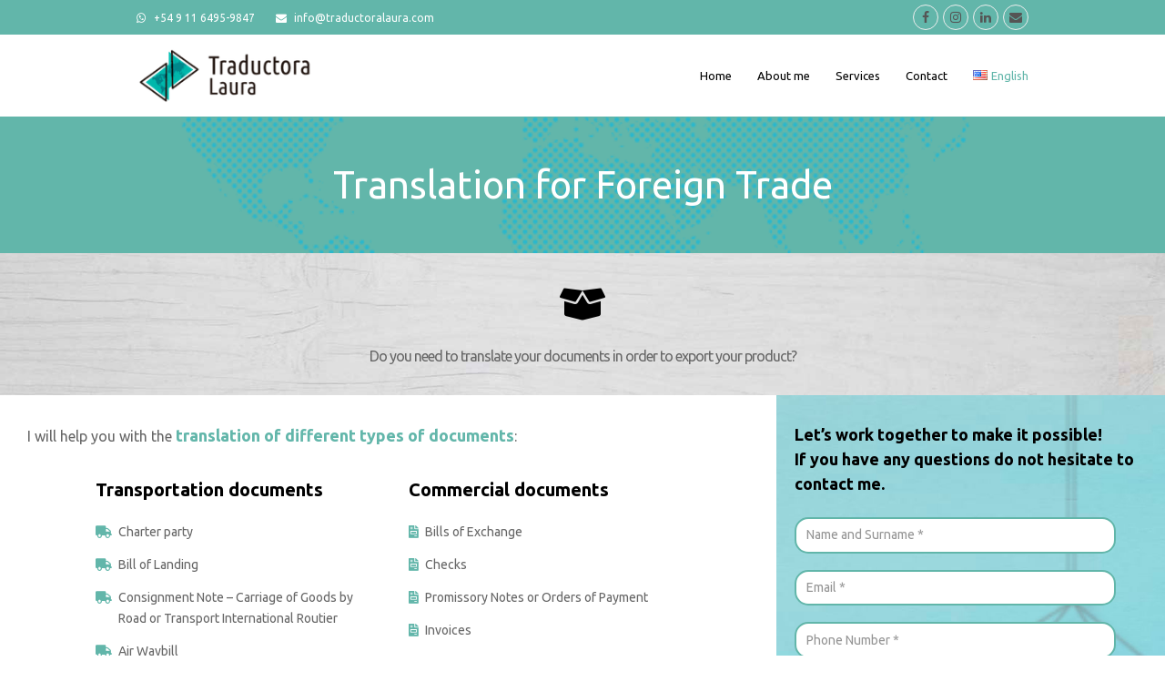

--- FILE ---
content_type: text/html; charset=UTF-8
request_url: https://traductoralaura.com/en/services/translation/foreign-trade/
body_size: 12082
content:
<!DOCTYPE html>
<html lang="en-US" itemscope itemtype="http://schema.org/WebPage">
<head>
<meta charset="UTF-8">
<link rel="profile" href="http://gmpg.org/xfn/11">
<title>Translation for Foreign Trade &#8211; Traductora e Intérprete de Inglés Laura Palmisano</title>
<meta name="viewport" content="width=device-width, initial-scale=1">
<meta http-equiv="X-UA-Compatible" content="IE=edge" />
<meta name="generator" content="Total WordPress Theme 4.9.9.2" />
<link rel='dns-prefetch' href='//fonts.googleapis.com' />
<link rel='dns-prefetch' href='//s.w.org' />
<link rel="alternate" type="application/rss+xml" title="Traductora e Intérprete de Inglés Laura Palmisano &raquo; Feed" href="https://traductoralaura.com/en/feed/" />
<link rel="alternate" type="application/rss+xml" title="Traductora e Intérprete de Inglés Laura Palmisano &raquo; Comments Feed" href="https://traductoralaura.com/en/comments/feed/" />
<link rel='stylesheet' id='js_composer_front-css'  href='https://traductoralaura.com/wp-content/plugins/js_composer/assets/css/js_composer.min.css?ver=6.1' type='text/css' media='all' />
<link rel='stylesheet' id='layerslider-css'  href='https://traductoralaura.com/wp-content/plugins/LayerSlider/static/layerslider/css/layerslider.css?ver=6.10.2' type='text/css' media='all' />
<link rel='stylesheet' id='rs-plugin-settings-css'  href='https://traductoralaura.com/wp-content/plugins/revslider/public/assets/css/settings.css?ver=5.4.8.3' type='text/css' media='all' />
<style id='rs-plugin-settings-inline-css' type='text/css'>
#rs-demo-id {}
</style>
<link rel='stylesheet' id='parent-style-css'  href='https://traductoralaura.com/wp-content/themes/Total/style.css?ver=4.9.9.2' type='text/css' media='all' />
<link rel='stylesheet' id='wpex-style-css'  href='https://traductoralaura.com/wp-content/themes/total-child-theme/style.css?ver=4.9.9.2' type='text/css' media='all' />
<link rel='stylesheet' id='wpex-visual-composer-css'  href='https://traductoralaura.com/wp-content/themes/Total/assets/css/wpex-visual-composer.css?ver=4.9.9.2' type='text/css' media='all' />
<link rel='stylesheet' id='wpex-google-font-ubuntu-css'  href='//fonts.googleapis.com/css?family=Ubuntu:100,200,300,400,500,600,700,800,900,100i,200i,300i,400i,500i,600i,700i,800i,900i&#038;subset=latin' type='text/css' media='all' />
<link rel='stylesheet' id='wpex-google-font-ubuntu-condensed-css'  href='//fonts.googleapis.com/css?family=Ubuntu+Condensed:100,200,300,400,500,600,700,800,900,100i,200i,300i,400i,500i,600i,700i,800i,900i&#038;subset=latin' type='text/css' media='all' />
<link rel='stylesheet' id='wpex-layerslider-css'  href='https://traductoralaura.com/wp-content/themes/Total/assets/css/wpex-layerslider.css?ver=4.9.9.2' type='text/css' media='all' />
<link rel='stylesheet' id='joinchat-css'  href='https://traductoralaura.com/wp-content/plugins/creame-whatsapp-me/public/css/joinchat.min.css?ver=4.0.9' type='text/css' media='all' />
<style id='joinchat-inline-css' type='text/css'>
.joinchat{ --red:37; --green:211; --blue:102; }
</style>
<!--[if IE 8]>
<link rel='stylesheet' id='wpex-ie8-css'  href='https://traductoralaura.com/wp-content/themes/Total/assets/css/wpex-ie8.css?ver=4.9.9.2' type='text/css' media='all' />
<![endif]-->
<!--[if IE 9]>
<link rel='stylesheet' id='wpex-ie9-css'  href='https://traductoralaura.com/wp-content/themes/Total/assets/css/wpex-ie9.css?ver=4.9.9.2' type='text/css' media='all' />
<![endif]-->
<script>
var LS_Meta = {"v":"6.10.2"};
</script>
<script src='https://traductoralaura.com/wp-content/plugins/LayerSlider/static/layerslider/js/greensock.js?ver=1.19.0'></script>
<script src='https://traductoralaura.com/wp-includes/js/jquery/jquery.js?ver=1.12.4-wp'></script>
<script src='https://traductoralaura.com/wp-includes/js/jquery/jquery-migrate.min.js?ver=1.4.1'></script>
<script src='https://traductoralaura.com/wp-content/plugins/LayerSlider/static/layerslider/js/layerslider.kreaturamedia.jquery.js?ver=6.10.2'></script>
<script src='https://traductoralaura.com/wp-content/plugins/LayerSlider/static/layerslider/js/layerslider.transitions.js?ver=6.10.2'></script>
<script src='https://traductoralaura.com/wp-content/plugins/revslider/public/assets/js/jquery.themepunch.tools.min.js?ver=5.4.8.3'></script>
<script src='https://traductoralaura.com/wp-content/plugins/revslider/public/assets/js/jquery.themepunch.revolution.min.js?ver=5.4.8.3'></script>
<!--[if lt IE 9]>
<script src='https://traductoralaura.com/wp-content/themes/Total/assets/js/dynamic/html5.js?ver=4.9.9.2'></script>
<![endif]-->
<meta name="generator" content="Powered by LayerSlider 6.10.2 - Multi-Purpose, Responsive, Parallax, Mobile-Friendly Slider Plugin for WordPress." />
<!-- LayerSlider updates and docs at: https://layerslider.kreaturamedia.com -->
<link rel='https://api.w.org/' href='https://traductoralaura.com/wp-json/' />
<link rel="EditURI" type="application/rsd+xml" title="RSD" href="https://traductoralaura.com/xmlrpc.php?rsd" />
<link rel="wlwmanifest" type="application/wlwmanifest+xml" href="https://traductoralaura.com/wp-includes/wlwmanifest.xml" /> 
<meta name="generator" content="WordPress 5.4.18" />
<link rel="canonical" href="https://traductoralaura.com/en/services/translation/foreign-trade/" />
<link rel='shortlink' href='https://traductoralaura.com/?p=441' />
<link rel="alternate" type="application/json+oembed" href="https://traductoralaura.com/wp-json/oembed/1.0/embed?url=https%3A%2F%2Ftraductoralaura.com%2Fen%2Fservices%2Ftranslation%2Fforeign-trade%2F" />
<link rel="alternate" type="text/xml+oembed" href="https://traductoralaura.com/wp-json/oembed/1.0/embed?url=https%3A%2F%2Ftraductoralaura.com%2Fen%2Fservices%2Ftranslation%2Fforeign-trade%2F&#038;format=xml" />

<!--BEGIN: TRACKING CODE MANAGER BY INTELLYWP.COM IN HEAD//-->
<!-- Global site tag (gtag.js) - Google Analytics -->
<script async src="https://www.googletagmanager.com/gtag/js?id=UA-173212599-1"></script>
<script>
  window.dataLayer = window.dataLayer || [];
  function gtag(){dataLayer.push(arguments);}
  gtag('js', new Date());

  gtag('config', 'UA-173212599-1');
</script>
<script>
document.addEventListener( 'wpcf7mailsent', function( event ) {
gtag('event', 'formulario', { 'event_category': 'formulario', 'event_action': 'enviar', 'event_label': 'consulta'});
}, false );
</script>
<!--END: https://wordpress.org/plugins/tracking-code-manager IN HEAD//--><link rel="alternate" href="https://traductoralaura.com/servicios/traduccion/comercio-exterior/" hreflang="es" />
<link rel="alternate" href="https://traductoralaura.com/en/services/translation/foreign-trade/" hreflang="en" />
<link rel="icon" href="https://traductoralaura.com/wp-content/uploads/2020/06/favicon.png" sizes="32x32"><link rel="shortcut icon" href="https://traductoralaura.com/wp-content/uploads/2020/06/favicon.png"><link rel="apple-touch-icon" href="https://traductoralaura.com/wp-content/uploads/2020/06/favicon.png" sizes="57x57" ><link rel="apple-touch-icon" href="https://traductoralaura.com/wp-content/uploads/2020/06/favicon.png" sizes="76x76" ><link rel="apple-touch-icon" href="https://traductoralaura.com/wp-content/uploads/2020/06/favicon.png" sizes="120x120"><link rel="apple-touch-icon" href="https://traductoralaura.com/wp-content/uploads/2020/06/favicon.png" sizes="114x114"><style>.recentcomments a{display:inline !important;padding:0 !important;margin:0 !important;}</style><noscript><style>body .wpex-vc-row-stretched, body .vc_row-o-full-height { visibility: visible; }</style></noscript><script type="text/javascript">function setREVStartSize(e){									
						try{ e.c=jQuery(e.c);var i=jQuery(window).width(),t=9999,r=0,n=0,l=0,f=0,s=0,h=0;
							if(e.responsiveLevels&&(jQuery.each(e.responsiveLevels,function(e,f){f>i&&(t=r=f,l=e),i>f&&f>r&&(r=f,n=e)}),t>r&&(l=n)),f=e.gridheight[l]||e.gridheight[0]||e.gridheight,s=e.gridwidth[l]||e.gridwidth[0]||e.gridwidth,h=i/s,h=h>1?1:h,f=Math.round(h*f),"fullscreen"==e.sliderLayout){var u=(e.c.width(),jQuery(window).height());if(void 0!=e.fullScreenOffsetContainer){var c=e.fullScreenOffsetContainer.split(",");if (c) jQuery.each(c,function(e,i){u=jQuery(i).length>0?u-jQuery(i).outerHeight(!0):u}),e.fullScreenOffset.split("%").length>1&&void 0!=e.fullScreenOffset&&e.fullScreenOffset.length>0?u-=jQuery(window).height()*parseInt(e.fullScreenOffset,0)/100:void 0!=e.fullScreenOffset&&e.fullScreenOffset.length>0&&(u-=parseInt(e.fullScreenOffset,0))}f=u}else void 0!=e.minHeight&&f<e.minHeight&&(f=e.minHeight);e.c.closest(".rev_slider_wrapper").css({height:f})					
						}catch(d){console.log("Failure at Presize of Slider:"+d)}						
					};</script>
		<style id="wp-custom-css">
			.wpcf7-form textarea,.wpcf7-form select,.wpcf7-form input[type="text"],.wpcf7-form input[type="datetime"],.wpcf7-form input[type="datetime-local"],.wpcf7-form input[type="email"],.wpcf7-form input[type="month"],.wpcf7-form input[type="number"],.wpcf7-form input[type="password"],.wpcf7-form input[type="search"],.wpcf7-form input[type="tel"],.wpcf7-form input[type="text"],.wpcf7-form input[type="time"],.wpcf7-form input[type="url"],.wpcf7-form input[type="week"]{width:90%}.wpcf7-form select{border-radius:15px;border:2px solid #62b6aa;padding:9px !important}		</style>
		<style type="text/css" data-type="vc_shortcodes-custom-css">.vc_custom_1592430797304{padding-top: 30px !important;padding-bottom: 30px !important;background-image: url(https://traductoralaura.com/wp-content/uploads/2020/06/fondo-escritorio.jpg?id=212) !important;background-position: center !important;background-repeat: no-repeat !important;background-size: cover !important;}.vc_custom_1592432818785{margin-bottom: 0px !important;padding-top: 0px !important;padding-bottom: 0px !important;}.vc_custom_1593290823845{padding-top: 30px !important;padding-bottom: 30px !important;background: #62b6aa url(https://traductoralaura.com/wp-content/uploads/2020/06/mapa-mundi-turquesa.png?id=91) !important;background-position: center !important;background-repeat: no-repeat !important;background-size: cover !important;}.vc_custom_1592431002131{margin-bottom: 0px !important;padding-top: 30px !important;padding-left: 30px !important;}.vc_custom_1593818707059{margin-bottom: 0px !important;padding-top: 30px !important;padding-bottom: 20px !important;padding-left: 20px !important;background-image: url(https://traductoralaura.com/wp-content/uploads/2020/07/traduccion-comercio-ext.jpg?id=330) !important;background-position: center !important;background-repeat: no-repeat !important;background-size: cover !important;}.vc_custom_1593819156298{margin-right: 30px !important;margin-left: 30px !important;padding-top: 20px !important;padding-right: 30px !important;padding-bottom: 0px !important;padding-left: 30px !important;}.vc_custom_1594833823426{border-top-width: 3px !important;border-right-width: 3px !important;border-bottom-width: 3px !important;border-left-width: 3px !important;padding-top: 10px !important;padding-right: 10px !important;padding-bottom: 10px !important;padding-left: 10px !important;border-left-color: #62b6aa !important;border-left-style: solid !important;border-right-color: #62b6aa !important;border-right-style: solid !important;border-top-color: #62b6aa !important;border-top-style: solid !important;border-bottom-color: #62b6aa !important;border-bottom-style: solid !important;border-radius: 15px !important;}.vc_custom_1594833836396{padding-right: 20px !important;padding-bottom: 20px !important;padding-left: 20px !important;}.vc_custom_1592433053255{padding-top: 0px !important;padding-bottom: 0px !important;}.vc_custom_1592433043244{padding-top: 0px !important;padding-bottom: 0px !important;}</style><noscript><style> .wpb_animate_when_almost_visible { opacity: 1; }</style></noscript><style data-type="wpex-css" id="wpex-css">.page-header-table{height:150px}.page-header{background-color:#62b6aa !important;background-image:url(https://traductoralaura.com/wp-content/uploads/2020/06/mapa-mundi-turquesa.png )!important;background-position:center center;-webkit-background-size:cover;-moz-background-size:cover;-o-background-size:cover;background-size:cover;background-position:center}/*TYPOGRAPHY*/body{font-family:"Ubuntu"}.theme-button,input[type="submit"],button,#site-navigation .menu-button>a>span.link-inner,.woocommerce .button{font-family:"Ubuntu";font-weight:600;font-style:normal;letter-spacing:1px;text-transform:uppercase}body.single-post .single-post-title{font-family:"Ubuntu Condensed";font-weight:700;font-style:normal;font-size:34px;color:#62b6aa;letter-spacing:0}.site-breadcrumbs{font-family:"Ubuntu Condensed"}@media(max-width:479px){body.single-post .single-post-title{font-size:30px}}/*Shrink Fixed header*/.shrink-sticky-header #site-logo img{max-height:60px !important}.sticky-header-shrunk #site-header-inner{height:70px}.shrink-sticky-header.sticky-header-shrunk .navbar-style-five .dropdown-menu >li >a{height:50px}.shrink-sticky-header.sticky-header-shrunk #site-logo img{max-height:50px !important}/*ADVANCED STYLING CSS*/.page-header.wpex-supports-mods{background-image:url(https://traductoralaura.com/wp-content/uploads/2020/06/mapa-mundi-turquesa.png)}#mobile-menu .wpex-bars>span,#mobile-menu .wpex-bars>span::before,#mobile-menu .wpex-bars>span::after{background-color:#000000}#mobile-menu a:hover .wpex-bars>span,#mobile-menu a:hover .wpex-bars>span::before,#mobile-menu a:hover .wpex-bars>span::after{background-color:#62b6aa}/*CUSTOMIZER STYLING*/.wpex-social-share li a{font-size:12px}.site-breadcrumbs{color:#ffffff}.site-breadcrumbs a{color:#e8e8e8}.site-breadcrumbs a:hover{color:#ffffff}.page-header.wpex-supports-mods{padding-top:10px;padding-bottom:10px;background-color:#62b6aa}.page-header.wpex-supports-mods .page-header-title{color:#ffffff}.site-content input[type="date"],.site-content input[type="time"],.site-content input[type="datetime-local"],.site-content input[type="week"],.site-content input[type="month"],.site-content input[type="text"],.site-content input[type="email"],.site-content input[type="url"],.site-content input[type="password"],.site-content input[type="search"],.site-content input[type="tel"],.site-content input[type="number"],.site-content textarea{border-radius:15px;-webkit-border-radius:15px;font-size:14px;border-color:#62b6aa;border-width:2px}.theme-button,input[type="submit"],button,.button,.added_to_cart{padding:12px}.theme-button,input[type="submit"],button,#site-navigation .menu-button >a >span.link-inner,.button,.added_to_cart{border-radius:15px;background-color:#62b6aa}.theme-button:hover,input[type="submit"]:hover,button:hover,#site-navigation .menu-button >a:hover >span.link-inner,.button:hover,.added_to_cart:hover{background-color:#dddddd;color:#000000}#top-bar-wrap{background-color:#62b6aa;color:#ffffff}.wpex-top-bar-sticky{background-color:#62b6aa}#top-bar-content strong{color:#ffffff}#top-bar{padding-top:5px;padding-bottom:5px}#top-bar-social a.wpex-social-btn-no-style{color:#ffffff}#top-bar-social a.wpex-social-btn-no-style:hover{color:#000000}#site-header #site-header-inner{padding-top:15px;padding-bottom:15px}#site-logo{padding-top:0;padding-bottom:0}body .navbar-style-one .dropdown-menu >li.menu-item{margin-left:-2px}#site-navigation .dropdown-menu >li.menu-item >a{color:#000000}#site-navigation .dropdown-menu >li.menu-item >a:hover,#site-navigation .dropdown-menu >li.menu-item.dropdown.sfHover >a{color:#62b6aa}#site-navigation .dropdown-menu >li.menu-item.current-menu-item >a,#site-navigation .dropdown-menu >li.menu-item.current-menu-parent >a{color:#62b6aa}#site-header #site-navigation .dropdown-menu ul.sub-menu{border-color:#62b6aa}#site-header #site-navigation .dropdown-menu ul.sub-menu li.menu-item{border-color:#62b6aa}#site-header #site-navigation .dropdown-menu ul.sub-menu li.menu-item a{border-color:#62b6aa}#site-header #site-navigation .dropdown-menu ul.sub-menu >li.menu-item >a:hover{color:#62b6aa}#mobile-menu a{color:#000000}#mobile-menu a:hover{color:#62b6aa}#sidr-main{background-color:#ffffff}.sidr a:hover,.sidr-class-menu-item-has-children.active >a{color:#62b6aa}#footer{background-color:#dddddd;color:#000000}#footer p{color:#000000}#footer li a:before{color:#000000}#footer .widget-recent-posts-icons li .fa{color:#000000}#footer strong{color:#000000}#footer a:hover{color:#62b6aa}.footer-widget .widget-title{color:#62b6aa}#footer-bottom-inner{padding:10px}#footer-bottom{background:#014589}.vc_column-inner{margin-bottom:0}</style></head>

<body class="page-template-default page page-id-441 page-child parent-pageid-437 wp-custom-logo wpex-theme wpex-responsive full-width-main-layout has-composer wpex-live-site content-full-width has-topbar has-breadcrumbs sidebar-widget-icons hasnt-overlay-header footer-has-reveal page-with-background-title no-header-margin wpex-mobile-toggle-menu-icon_buttons has-mobile-menu wpex-disable-mm-focus-styles wpb-js-composer js-comp-ver-6.1 vc_responsive">

	
	
	<div class="wpex-site-overlay"></div>
<a href="#content" class="skip-to-content">skip to Main Content</a><span data-ls_id="#site_top"></span>
	<div id="outer-wrap" class="clr">

		
		<div id="wrap" class="clr">

			

	
		<div id="top-bar-wrap" class="clr no-border">
			<div id="top-bar" class="clr container">
				
	<div id="top-bar-content" class="wpex-clr has-content top-bar-left">

		
		
			<span class="wpex-inline"><span class="ticon ticon-whatsapp"></span> +54 9 11 6495-9847</span>

<span class="wpex-inline"><span class="ticon ticon-envelope"></span> info@traductoralaura.com</span>
		
	</div><!-- #top-bar-content -->



<div id="top-bar-social" class="clr top-bar-right social-style-minimal-round">

	
	<ul id="top-bar-social-list" class="wpex-clr">

		
		<li><a href="https://www.facebook.com/traductoralaura/" title="Facebook" target="_blank" class="wpex-facebook wpex-social-btn wpex-social-btn-minimal wpex-social-color-hover wpex-round"><span class="ticon ticon-facebook" aria-hidden="true"></span><span class="screen-reader-text">Facebook</span></a></li><li><a href="https://www.instagram.com/traductoralaura/" title="Instagram" target="_blank" class="wpex-instagram wpex-social-btn wpex-social-btn-minimal wpex-social-color-hover wpex-round"><span class="ticon ticon-instagram" aria-hidden="true"></span><span class="screen-reader-text">Instagram</span></a></li><li><a href="https://www.linkedin.com/in/laura-palmisano-traductora-e-interprete/" title="LinkedIn" target="_blank" class="wpex-linkedin wpex-social-btn wpex-social-btn-minimal wpex-social-color-hover wpex-round"><span class="ticon ticon-linkedin" aria-hidden="true"></span><span class="screen-reader-text">LinkedIn</span></a></li><li><a href="mailto:inf&#111;&#064;&#116;r&#097;du&#099;&#116;ora&#108;&#097;u&#114;&#097;&#046;com" title="Email" class="wpex-email wpex-social-btn wpex-social-btn-minimal wpex-social-color-hover wpex-round"><span class="ticon ticon-envelope" aria-hidden="true"></span><span class="screen-reader-text">Email</span></a></li>
	</ul>

	
</div><!-- #top-bar-social -->			</div><!-- #top-bar -->
		</div><!-- #top-bar-wrap -->

	



	<header id="site-header" class="header-one wpex-dropdown-style-minimal wpex-dropdowns-shadow-one fixed-scroll shrink-sticky-header dyn-styles clr" itemscope="itemscope" itemtype="http://schema.org/WPHeader">

		
		<div id="site-header-inner" class="container clr">

			
<div id="site-logo" class="site-branding clr header-one-logo">
	<div id="site-logo-inner" class="clr"><a href="https://traductoralaura.com/en/home/" rel="home" class="main-logo"><img src="https://traductoralaura.com/wp-content/uploads/2020/06/Logo-Traductora-Laura-Web-2.png" alt="Traductora e Intérprete de Inglés Laura Palmisano" class="logo-img" data-no-retina="data-no-retina" /></a></div>
</div>
	
	<div id="site-navigation-wrap" class="navbar-style-one wpex-dropdowns-caret wpex-dropdown-top-border hide-at-mm-breakpoint clr">

		<nav id="site-navigation" class="navigation main-navigation main-navigation-one clr" itemscope="itemscope" itemtype="http://schema.org/SiteNavigationElement" aria-label="Main menu">

			
				<ul id="menu-principal-ingles" class="dropdown-menu main-navigation-ul sf-menu"><li id="menu-item-409" class="menu-item menu-item-type-post_type menu-item-object-page menu-item-home menu-item-409"><a href="https://traductoralaura.com/en/home/"><span class="link-inner">Home</span></a></li>
<li id="menu-item-407" class="menu-item menu-item-type-post_type menu-item-object-page menu-item-407"><a href="https://traductoralaura.com/en/about-me/"><span class="link-inner">About me</span></a></li>
<li id="menu-item-406" class="menu-item menu-item-type-post_type menu-item-object-page current-page-ancestor current-menu-ancestor current_page_ancestor menu-item-has-children dropdown menu-item-406"><a href="https://traductoralaura.com/en/services/"><span class="link-inner">Services</span></a>
<ul class="sub-menu">
	<li id="menu-item-452" class="menu-item menu-item-type-post_type menu-item-object-page current-page-ancestor current-menu-ancestor current-menu-parent current-custom-parent current_page_parent current_page_ancestor menu-item-has-children dropdown menu-item-452"><a href="https://traductoralaura.com/en/services/translation/"><span class="link-inner">Translation</span></a>
	<ul class="sub-menu">
		<li id="menu-item-454" class="menu-item menu-item-type-post_type menu-item-object-page menu-item-454"><a href="https://traductoralaura.com/en/services/translation/travel-related/"><span class="link-inner">Travel-related translation</span></a></li>
		<li id="menu-item-453" class="menu-item menu-item-type-post_type menu-item-object-page menu-item-453"><a href="https://traductoralaura.com/en/services/translation/sworn-translation/"><span class="link-inner">Sworn translation</span></a></li>
		<li id="menu-item-456" class="menu-item menu-item-type-post_type menu-item-object-page menu-item-456"><a href="https://traductoralaura.com/en/services/translation/entrepreneurs/"><span class="link-inner">Translation for Entrepreneurs</span></a></li>
		<li id="menu-item-455" class="menu-item menu-item-type-post_type menu-item-object-page menu-item-455"><a href="https://traductoralaura.com/en/services/translation/agribusiness/"><span class="link-inner">Agribusiness Translation</span></a></li>
		<li id="menu-item-457" class="menu-item menu-item-type-post_type menu-item-object-page current-menu-item page_item page-item-441 current_page_item menu-item-457"><a href="https://traductoralaura.com/en/services/translation/foreign-trade/" aria-current="page"><span class="link-inner">Translation for Foreign Trade</span></a></li>
	</ul>
</li>
	<li id="menu-item-426" class="menu-item menu-item-type-post_type menu-item-object-page menu-item-426"><a href="https://traductoralaura.com/en/services/interpretation/"><span class="link-inner">Interpretation</span></a></li>
</ul>
</li>
<li id="menu-item-408" class="menu-item menu-item-type-post_type menu-item-object-page menu-item-408"><a href="https://traductoralaura.com/en/contact/"><span class="link-inner">Contact</span></a></li>
<li id="menu-item-410" class="pll-parent-menu-item menu-item menu-item-type-custom menu-item-object-custom current-menu-parent menu-item-has-children dropdown menu-item-410"><a href="#pll_switcher"><span class="link-inner"><img src="[data-uri]" title="English" alt="English" width="16" height="11" /><span style="margin-left:0.3em;">English</span></span></a>
<ul class="sub-menu">
	<li class="lang-item lang-item-2 lang-item-es lang-item-first menu-item menu-item-type-custom menu-item-object-custom menu-item-410-es"><a href="https://traductoralaura.com/servicios/traduccion/comercio-exterior/" hreflang="es-AR" lang="es-AR"><span class="link-inner"><img src="[data-uri]" title="Español" alt="Español" width="16" height="11" /><span style="margin-left:0.3em;">Español</span></span></a></li>
	<li class="lang-item lang-item-5 lang-item-en current-lang menu-item menu-item-type-custom menu-item-object-custom menu-item-410-en"><a href="https://traductoralaura.com/en/services/translation/foreign-trade/" hreflang="en-US" lang="en-US"><span class="link-inner"><img src="[data-uri]" title="English" alt="English" width="16" height="11" /><span style="margin-left:0.3em;">English</span></span></a></li>
</ul>
</li>
</ul>
			
		</nav><!-- #site-navigation -->

	</div><!-- #site-navigation-wrap -->

	

<div id="mobile-menu" class="wpex-mobile-menu-toggle show-at-mm-breakpoint wpex-clr"><a href="#" class="mobile-menu-toggle" role="button" aria-label="Toggle mobile menu" aria-expanded="false"><span class="wpex-bars" aria-hidden="true"><span></span></span></a></div>
		</div><!-- #site-header-inner -->

		
	</header><!-- #header -->



			
			<main id="main" class="site-main clr">

				

<header class="page-header background-image-page-header hide-breadcrumbs">

	
	<div class="page-header-inner container clr">
		<div class="page-header-table clr"><div class="page-header-table-cell"><h1 class="page-header-title wpex-clr" itemprop="headline"><span>Translation for Foreign Trade</span></h1><nav class="site-breadcrumbs wpex-clr hidden-phone position-under-title"><span class="breadcrumb-trail" itemscope itemtype="http://schema.org/BreadcrumbList"><span class="trail-begin" itemprop="itemListElement" itemscope itemtype="http://schema.org/ListItem"><a itemprop="item" href="https://traductoralaura.com/en/home/" rel="home"><span itemprop="name">Inicio</span></a><meta itemprop="position" content="1" /></span><span class="sep sep-1"> &raquo; </span><span itemprop="itemListElement" itemscope itemtype="http://schema.org/ListItem" class="trail-parent"><a itemprop="item" href="https://traductoralaura.com/en/services/"><span itemprop="name">Services</span><meta itemprop="position" content="2" /></a></span><span class="sep sep-2"> &raquo; </span><span itemprop="itemListElement" itemscope itemtype="http://schema.org/ListItem" class="trail-parent"><a itemprop="item" href="https://traductoralaura.com/en/services/translation/"><span itemprop="name">Translation</span><meta itemprop="position" content="3" /></a></span><span class="sep sep-3"> &raquo; </span><span class="trail-end">Translation for Foreign Trade</span></span></nav></div></div>	</div><!-- .page-header-inner -->

	</header><!-- .page-header -->


	<div id="content-wrap" class="container clr">

		
		<div id="primary" class="content-area clr">

			
			<div id="content" class="site-content clr">

				
				
					
<article id="single-blocks" class="single-page-article wpex-clr">

	
<div class="single-content single-page-content entry clr"><div data-vc-full-width="true" data-vc-full-width-init="false" class="vc_row wpb_row vc_row-fluid vc_custom_1592430797304 wpex-vc_row-has-fill wpex-vc-row-stretched" style="background-position:center center !important;"><div class="wpb_column vc_column_container vc_col-sm-12"><div class="vc_column-inner"><div class="wpb_wrapper"><div class="vcex-module vcex-icon clr vcex-icon-normal vcex-icon-float-center remove-dimensions  wpb_animate_when_almost_visible wpb_slideInUp slideInUp"><div class="vcex-icon-wrap hvr hvr-float-shadow" style="color:#000000;"><span class="fas fa-box-open"></span></div></div><div class="vc_empty_space"   style="height: 20px"><span class="vc_empty_space_inner"></span></div>
	<div style="font-size:16px;letter-spacing:-1px;font-weight:600;text-align:center;" class="wpb_text_column wpb_content_element  wpb_animate_when_almost_visible wpb_slideInUp slideInUp" >
		<div class="wpb_wrapper">
			<p><span style="font-weight: 400;">Do you need to translate your documents in order to export your product?</span></p>

		</div>
	</div>
</div></div></div></div><div class="vc_row-full-width vc_clearfix"></div><div data-vc-full-width="true" data-vc-full-width-init="false" data-vc-stretch-content="true" class="vc_row wpb_row vc_row-fluid vc_custom_1592432818785 vc_row-o-equal-height vc_row-flex wpex-vc-row-stretched wpex-vc-has-custom-column-spacing wpex-vc-column-spacing-30"><div class="wpb_column vc_column_container vc_col-sm-8"><div class="vc_column-inner vc_custom_1592431002131"><div class="wpb_wrapper">
	<div style="font-size:16px;text-align:left;" class="wpb_text_column wpb_content_element " >
		<div class="wpb_wrapper">
			<p><span style="font-weight: 400;">I will help you with the <strong style="color: #62b6aa; font-size: 18px;">translation of different types of documents</strong>:</span></p>

		</div>
	</div>
<div class="vc_empty_space"   style="height: 10px"><span class="vc_empty_space_inner"></span></div><div class="vc_row wpb_row vc_inner vc_row-fluid vc_custom_1593819156298 vc_row-o-content-top vc_row-flex"><div class="wpb_column vc_column_container vc_col-sm-6"><div class="vc_column-inner vc_custom_1592433053255"><div class="wpb_wrapper"><h3 class="vcex-module vcex-heading vcex-heading-plain wpex-responsive-txt" data-max-font-size="20" data-min-font-size="14" style="color:#000000;font-family:Ubuntu;font-size:20px;font-weight:600;text-align:left;"><span class="vcex-heading-inner clr">Transportation documents</span></h3><div class="vc_empty_space"   style="height: 20px"><span class="vc_empty_space_inner"></span></div><div style="font-size:14px;" class="vcex-module vcex-bullets custom-icon">
<ul>
<li><div class="vcex-bullets-ci-wrap"><span class="vcex-icon-wrap"><span class="vcex-icon fas fa-truck" style="color:#62b6aa" aria-hidden="true"></span></span><div class="vcex-content">Charter party</div></div></li>
<li><div class="vcex-bullets-ci-wrap"><span class="vcex-icon-wrap"><span class="vcex-icon fas fa-truck" style="color:#62b6aa" aria-hidden="true"></span></span><div class="vcex-content">Bill of Landing</div></div></li>
<li><div class="vcex-bullets-ci-wrap"><span class="vcex-icon-wrap"><span class="vcex-icon fas fa-truck" style="color:#62b6aa" aria-hidden="true"></span></span><div class="vcex-content">Consignment Note &#8211; Carriage of Goods by Road or Transport International Routier</div></div></li>
<li><div class="vcex-bullets-ci-wrap"><span class="vcex-icon-wrap"><span class="vcex-icon fas fa-truck" style="color:#62b6aa" aria-hidden="true"></span></span><div class="vcex-content">Air Waybill</div></div></li>
<li><div class="vcex-bullets-ci-wrap"><span class="vcex-icon-wrap"><span class="vcex-icon fas fa-truck" style="color:#62b6aa" aria-hidden="true"></span></span><div class="vcex-content">Railroad Bill of Landing</div></div></li>
<li><div class="vcex-bullets-ci-wrap"><span class="vcex-icon-wrap"><span class="vcex-icon fas fa-truck" style="color:#62b6aa" aria-hidden="true"></span></span><div class="vcex-content">Sea Waybill</div></div></li>
<li><div class="vcex-bullets-ci-wrap"><span class="vcex-icon-wrap"><span class="vcex-icon fas fa-truck" style="color:#62b6aa" aria-hidden="true"></span></span><div class="vcex-content">Weight Certificate</div></div></li>
<li><div class="vcex-bullets-ci-wrap"><span class="vcex-icon-wrap"><span class="vcex-icon fas fa-truck" style="color:#62b6aa" aria-hidden="true"></span></span><div class="vcex-content">Packing List</div></div></li>
</ul>
</div></div></div></div><div class="wpb_column vc_column_container vc_col-sm-6"><div class="vc_column-inner vc_custom_1592433043244"><div class="wpb_wrapper"><h3 class="vcex-module vcex-heading vcex-heading-plain wpex-responsive-txt" data-max-font-size="20" data-min-font-size="14" style="color:#000000;font-family:Ubuntu;font-size:20px;font-weight:600;text-align:left;"><span class="vcex-heading-inner clr">Commercial documents</span></h3><div class="vc_empty_space"   style="height: 20px"><span class="vc_empty_space_inner"></span></div><div style="font-size:14px;" class="vcex-module vcex-bullets custom-icon">
<ul>
<li><div class="vcex-bullets-ci-wrap"><span class="vcex-icon-wrap"><span class="vcex-icon fas fa-file-invoice" style="color:#62b6aa" aria-hidden="true"></span></span><div class="vcex-content">Bills of Exchange</div></div></li>
<li><div class="vcex-bullets-ci-wrap"><span class="vcex-icon-wrap"><span class="vcex-icon fas fa-file-invoice" style="color:#62b6aa" aria-hidden="true"></span></span><div class="vcex-content">Checks</div></div></li>
<li><div class="vcex-bullets-ci-wrap"><span class="vcex-icon-wrap"><span class="vcex-icon fas fa-file-invoice" style="color:#62b6aa" aria-hidden="true"></span></span><div class="vcex-content">Promissory Notes or Orders of Payment</div></div></li>
<li><div class="vcex-bullets-ci-wrap"><span class="vcex-icon-wrap"><span class="vcex-icon fas fa-file-invoice" style="color:#62b6aa" aria-hidden="true"></span></span><div class="vcex-content">Invoices</div></div></li>
<li><div class="vcex-bullets-ci-wrap"><span class="vcex-icon-wrap"><span class="vcex-icon fas fa-file-invoice" style="color:#62b6aa" aria-hidden="true"></span></span><div class="vcex-content">Guarantees</div></div></li>
<li><div class="vcex-bullets-ci-wrap"><span class="vcex-icon-wrap"><span class="vcex-icon fas fa-file-invoice" style="color:#62b6aa" aria-hidden="true"></span></span><div class="vcex-content">Agreements</div></div></li>
<li><div class="vcex-bullets-ci-wrap"><span class="vcex-icon-wrap"><span class="vcex-icon fas fa-file-invoice" style="color:#62b6aa" aria-hidden="true"></span></span><div class="vcex-content">Insurance Policies</div></div></li>
</ul>
</div></div></div></div></div>
	<div style="font-size:18px;text-align:center;width:80%;" class="wpb_text_column aligncenter wpb_content_element  vc_custom_1594833823426" >
		<div class="wpb_wrapper">
			<p><span style="font-weight: 400;">One of the requirements of public agencies such as the Customs House, is having these documents translated by a licensed sworn translator.</span></p>

		</div>
	</div>
<div class="vc_empty_space"   style="height: 20px"><span class="vc_empty_space_inner"></span></div>
	<div style="font-size:14px;text-align:left;" class="wpb_text_column wpb_content_element  vc_custom_1594833836396" >
		<div class="wpb_wrapper">
			<p><span style="font-weight: 400;">Exporting a product involves submitting several documents to different agencies. For this reason, having them duly translated shall be essential.</span></p>
<p><span style="font-weight: 400;">Translating these kind documents implies having specific expertise, for instance, in Commercial and Civil Law, Insurance policies, transportation or accountancy.</span></p>

		</div>
	</div>
<h3 class="vcex-module vcex-heading vcex-heading-plain wpex-responsive-txt" data-max-font-size="20" data-min-font-size="14" style="color:#62b6aa;font-family:Ubuntu;font-size:20px;font-weight:600;text-align:center;"><span class="vcex-heading-inner clr">I will be with you throughout this communication process to ensure your message is clear and effective.</span></h3><div class="vc_empty_space"   style="height: 20px"><span class="vc_empty_space_inner"></span></div></div></div></div><div class="wpb_column vc_column_container vc_col-sm-4 wpex-vc_col-has-fill"><div style="background-position:center center !important;" class="vc_column-inner vc_custom_1593818707059"><div class="wpb_wrapper"><h3 class="vcex-module vcex-heading vcex-heading-plain wpex-responsive-txt" data-max-font-size="18" data-min-font-size="14" style="color:#000000;font-family:Ubuntu;font-size:18px;font-weight:600;text-align:left;"><span class="vcex-heading-inner clr">Let’s work together to make it possible!</span></h3><h3 class="vcex-module vcex-heading vcex-heading-plain wpex-responsive-txt" data-max-font-size="18" data-min-font-size="14" style="color:#000000;font-family:Ubuntu;font-size:18px;font-weight:600;text-align:left;"><span class="vcex-heading-inner clr">If you have any questions do not hesitate to contact me.</span></h3><div class="vc_empty_space"   style="height: 20px"><span class="vc_empty_space_inner"></span></div><div role="form" class="wpcf7" id="wpcf7-f414-p441-o1" lang="es-ES" dir="ltr">
<div class="screen-reader-response" role="alert" aria-live="polite"></div>
<form action="/en/services/translation/foreign-trade/#wpcf7-f414-p441-o1" method="post" class="wpcf7-form init" enctype="multipart/form-data" novalidate="novalidate">
<div style="display: none;">
<input type="hidden" name="_wpcf7" value="414" />
<input type="hidden" name="_wpcf7_version" value="5.2.1" />
<input type="hidden" name="_wpcf7_locale" value="es_ES" />
<input type="hidden" name="_wpcf7_unit_tag" value="wpcf7-f414-p441-o1" />
<input type="hidden" name="_wpcf7_container_post" value="441" />
<input type="hidden" name="_wpcf7_posted_data_hash" value="" />
</div>
<p><label> <span class="wpcf7-form-control-wrap nombre"><input type="text" name="nombre" value="" size="40" class="wpcf7-form-control wpcf7-text wpcf7-validates-as-required" aria-required="true" aria-invalid="false" placeholder="Name and Surname *" /></span> </label></p>
<p><label> <span class="wpcf7-form-control-wrap email"><input type="email" name="email" value="" size="40" class="wpcf7-form-control wpcf7-text wpcf7-email wpcf7-validates-as-required wpcf7-validates-as-email" aria-required="true" aria-invalid="false" placeholder="Email *" /></span> </label></p>
<p><label> <span class="wpcf7-form-control-wrap telefono"><input type="tel" name="telefono" value="" size="40" class="wpcf7-form-control wpcf7-text wpcf7-tel wpcf7-validates-as-required wpcf7-validates-as-tel" aria-required="true" aria-invalid="false" placeholder="Phone Number *" /></span> </label></p>
<p><label> Add file: <span class="wpcf7-form-control-wrap archivo"><input type="file" name="archivo" size="40" class="wpcf7-form-control wpcf7-file" accept=".pdf,.doc,.docx" aria-invalid="false" /></span> </label></p>
<p><label> <span class="wpcf7-form-control-wrap consulta"><textarea name="consulta" cols="40" rows="10" class="wpcf7-form-control wpcf7-textarea" aria-invalid="false" placeholder="Comment"></textarea></span> </label></p>
<p><input type="submit" value="Send" class="wpcf7-form-control wpcf7-submit" /></p>
<div class="wpcf7-response-output" role="alert" aria-hidden="true"></div></form></div></div></div></div></div><div class="vc_row-full-width vc_clearfix"></div><div data-vc-full-width="true" data-vc-full-width-init="false" class="vc_row wpb_row vc_row-fluid vc_custom_1593290823845 vc_row-o-content-middle vc_row-flex wpex-vc_row-has-fill wpex-vc-row-stretched"><div class="wpb_column vc_column_container vc_col-sm-12"><div class="vc_column-inner"><div class="wpb_wrapper">
	<div style="color:#ffffff;font-size:18px;font-weight:600;text-align:center;" class="wpb_text_column has-custom-color wpb_content_element " >
		<div class="wpb_wrapper">
			<p><span style="font-weight: 400;">If you are both an entrepreneur and a speaker and if you have an English-speaking audience, you may find very useful the <strong>interpretation services</strong> I offer.</span></p>

		</div>
	</div>
<div class="vc_empty_space"   style="height: 32px"><span class="vc_empty_space_inner"></span></div><div class="vc_btn3-container  wpb_animate_when_almost_visible wpb_slideInUp slideInUp vc_btn3-center" ><a onmouseleave="this.style.borderColor='#ffffff'; this.style.backgroundColor='transparent'; this.style.color='#ffffff'" onmouseenter="this.style.borderColor='#969696'; this.style.backgroundColor='#969696'; this.style.color='#ffffff';" style="border-color:#ffffff; color:#ffffff;" class="vc_general vc_btn3 vc_btn3-size-lg vc_btn3-shape-rounded vc_btn3-style-outline-custom" href="https://traductoralaura.com/en/services/interpretation/" title="Interpretación">Interpretation Services</a></div></div></div></div></div><div class="vc_row-full-width vc_clearfix"></div>
</div>


</article><!-- #single-blocks -->
				
				
			</div><!-- #content -->

			
		</div><!-- #primary -->

		
	</div><!-- .container -->


			
		</main><!-- #main-content -->

		
		

<div class="footer-reveal-visible clr">

	
	    <footer id="footer" class="site-footer" itemscope="itemscope" itemtype="http://schema.org/WPFooter">

	        
	        <div id="footer-inner" class="site-footer-inner container clr">

	            
<div id="footer-widgets" class="wpex-row clr gap-30">

	
		<div class="footer-box span_1_of_4 col col-1">
		<div id="wpex_simple_menu-4" class="footer-widget widget widget_wpex_simple_menu clr"><div class="widget-title">Services</div><div class="menu-footer-ingles-container"><ul id="menu-footer-ingles" class="menu"><li id="menu-item-459" class="menu-item menu-item-type-post_type menu-item-object-page menu-item-459"><a href="https://traductoralaura.com/en/services/translation/travel-related/">Travel-related translation</a></li>
<li id="menu-item-458" class="menu-item menu-item-type-post_type menu-item-object-page menu-item-458"><a href="https://traductoralaura.com/en/services/translation/sworn-translation/">Sworn translation</a></li>
<li id="menu-item-461" class="menu-item menu-item-type-post_type menu-item-object-page menu-item-461"><a href="https://traductoralaura.com/en/services/translation/entrepreneurs/">Translation for Entrepreneurs</a></li>
<li id="menu-item-460" class="menu-item menu-item-type-post_type menu-item-object-page menu-item-460"><a href="https://traductoralaura.com/en/services/translation/agribusiness/">Agribusiness Translation</a></li>
<li id="menu-item-462" class="menu-item menu-item-type-post_type menu-item-object-page current-menu-item page_item page-item-441 current_page_item menu-item-462"><a href="https://traductoralaura.com/en/services/translation/foreign-trade/" aria-current="page">Translation for Foreign Trade</a></li>
<li id="menu-item-425" class="menu-item menu-item-type-post_type menu-item-object-page menu-item-425"><a href="https://traductoralaura.com/en/services/interpretation/">Interpretation</a></li>
</ul></div></div>	</div><!-- .footer-1-box -->

			<div class="footer-box span_1_of_4 col col-2">
			<div id="wpex_info_widget-3" class="footer-widget widget widget_wpex_info_widget clr"><div class="widget-title">Contact information</div><div class="wpex-info-widget wpex-clr"><div class="wpex-info-widget-phone-mobile wpex-clr"><span class="ticon ticon-mobile"></span><a href="tel:+5491164959847">+5491164959847</a></div><div class="wpex-info-widget-email wpex-clr"><span class="ticon ticon-envelope"></span><a href="mailto:&#105;nf&#111;&#64;tra&#100;u&#99;&#116;&#111;&#114;&#97;la&#117;&#114;a.&#99;&#111;&#109;">&#105;nf&#111;&#64;tra&#100;u&#99;&#116;&#111;&#114;&#97;la&#117;&#114;a.&#99;&#111;&#109;</a></div></div></div>		</div><!-- .footer-2-box -->
	
			<div class="footer-box span_1_of_4 col col-3">
			<div id="wpex_fontawesome_social_widget-3" class="footer-widget widget widget_wpex_fontawesome_social_widget clr"><div class="widget-title">Social Media</div><div class="wpex-fa-social-widget clr textleft"><ul style="font-size:20px;"><li><a href="https://www.facebook.com/traductoralaura/" title="Facebook" class="wpex-facebook wpex-social-btn wpex-social-btn-flat wpex-social-color-hover wpex-round" rel="" target="blank" style=""><span class="ticon ticon-facebook" aria-hidden="true"></span><span class="screen-reader-text">Facebook</span></a></li><li><a href="https://www.instagram.com/traductoralaura/" title="Instagram" class="wpex-instagram wpex-social-btn wpex-social-btn-flat wpex-social-color-hover wpex-round" rel="" target="blank" style=""><span class="ticon ticon-instagram" aria-hidden="true"></span><span class="screen-reader-text">Instagram</span></a></li><li><a href="https://www.linkedin.com/in/laura-palmisano-traductora-e-interprete/" title="LinkedIn" class="wpex-linkedin wpex-social-btn wpex-social-btn-flat wpex-social-color-hover wpex-round" rel="" target="blank" style=""><span class="ticon ticon-linkedin" aria-hidden="true"></span><span class="screen-reader-text">LinkedIn</span></a></li></ul></div></div>		</div><!-- .footer-3-box -->
	
			<div class="footer-box span_1_of_4 col col-4">
			<div id="media_image-2" class="footer-widget widget widget_media_image clr"><a href="https://www.traductores.org.ar/"><img width="200" height="70" src="https://traductoralaura.com/wp-content/uploads/2020/06/colegio-traductores-CABA.jpg" class="image wp-image-196  attachment-full size-full" alt="" style="max-width: 100%; height: auto;" /></a></div><div id="media_image-3" class="footer-widget widget widget_media_image clr"><a href="http://www.traductorespba.org/"><img width="200" height="70" src="https://traductoralaura.com/wp-content/uploads/2020/06/colegio-traductores-GBA.jpg" class="image wp-image-208  attachment-full size-full" alt="" style="max-width: 100%; height: auto;" /></a></div>		</div><!-- .footer-4-box -->
	
	
	
</div><!-- #footer-widgets -->
	        </div><!-- #footer-widgets -->

	        
	    </footer><!-- #footer -->

	




	<div id="footer-bottom" class="clr textcenter">

		
		<div id="footer-bottom-inner" class="container clr">
			<div class="footer-bottom-flex clr">
<div id="copyright" class="clr">
	Copyright Laura Palmisano 2026 - Powered by <a href="http://www.lateralmind.com.ar/">Lateral Mind | Comunicación &amp; Marketing Digital</a> </div><!-- #copyright --></div><!-- .footer-bottom-flex -->		</div><!-- #footer-bottom-inner -->

		
	</div><!-- #footer-bottom -->



</div><!-- .footer-reveal -->
	</div><!-- #wrap -->

	
</div><!-- #outer-wrap -->


<div class="wpex-mobile-menu-top wpex-hidden"></div>
<div class="wpex-mobile-menu-bottom wpex-hidden"></div><div id="sidr-close"><div class="wpex-close"><a href="#" aria-expanded="false" role="button" aria-label="Toggle mobile menu">&times;</a></div></div>
			<div class="joinchat joinchat--right" data-settings='{"telephone":"5491164959847","mobile_only":false,"button_delay":3,"whatsapp_web":true,"message_views":2,"message_delay":10,"message_badge":false,"message_send":"","message_hash":""}'>
				<div class="joinchat__button">
					<div class="joinchat__button__open"></div>
																<div class="joinchat__button__sendtext">Open chat</div>
																								</div>
								<svg height="0" width="0"><defs><clipPath id="joinchat__message__peak"><path d="M17 25V0C17 12.877 6.082 14.9 1.031 15.91c-1.559.31-1.179 2.272.004 2.272C9.609 18.182 17 18.088 17 25z"/></clipPath></defs></svg>
			</div>
			<script type="text/html" id="wpb-modifications"></script><link rel='stylesheet' id='vc_animate-css-css'  href='https://traductoralaura.com/wp-content/plugins/js_composer/assets/lib/bower/animate-css/animate.min.css?ver=6.1' type='text/css' media='all' />
<link rel='stylesheet' id='wpex-hover-animations-css'  href='https://traductoralaura.com/wp-content/themes/Total/assets/lib/hover-css/hover-css.min.css?ver=2.0.1' type='text/css' media='all' />
<link rel='stylesheet' id='vc_font_awesome_5_shims-css'  href='https://traductoralaura.com/wp-content/plugins/js_composer/assets/lib/bower/font-awesome/css/v4-shims.min.css?ver=6.1' type='text/css' media='all' />
<link rel='stylesheet' id='vc_font_awesome_5-css'  href='https://traductoralaura.com/wp-content/plugins/js_composer/assets/lib/bower/font-awesome/css/all.min.css?ver=6.1' type='text/css' media='all' />
<link rel='stylesheet' id='contact-form-7-css'  href='https://traductoralaura.com/wp-content/plugins/contact-form-7/includes/css/styles.css?ver=5.2.1' type='text/css' media='all' />
<script>
var wpexLocalize = {"isRTL":"","mainLayout":"full-width","menuSearchStyle":"disabled","siteHeaderStyle":"one","megaMenuJS":"1","superfishDelay":"600","superfishSpeed":"fast","superfishSpeedOut":"fast","menuWidgetAccordion":"1","hasMobileMenu":"1","mobileMenuBreakpoint":"959","mobileMenuStyle":"sidr","mobileMenuToggleStyle":"icon_buttons","scrollToHash":"1","scrollToHashTimeout":"500","localScrollUpdateHash":"","localScrollHighlight":"1","localScrollSpeed":"1000","localScrollEasing":"easeInOutExpo","scrollTopSpeed":"1000","scrollTopOffset":"100","responsiveDataBreakpoints":{"tl":"1024px","tp":"959px","pl":"767px","pp":"479px"},"ajaxurl":"https:\/\/traductoralaura.com\/wp-admin\/admin-ajax.php","loadMore":{"text":"Load More","loadingText":"Loading&hellip;","failedText":"Failed to load posts."},"i18n":{"openSubmenu":"Open submenu of %s","closeSubmenu":"Close submenu of %s"},"hasStickyHeader":"1","stickyHeaderStyle":"shrink","hasStickyMobileHeader":"","overlayHeaderStickyTop":"0","stickyHeaderBreakPoint":"960","shrinkHeaderHeight":"70","sidrSource":"#sidr-close, #site-navigation","sidrDisplace":"","sidrSide":"right","sidrBodyNoScroll":"","sidrSpeed":"300","altercf7Prealoader":"1","customSelects":".woocommerce-ordering .orderby, #dropdown_product_cat, .widget_categories form, .widget_archive select, .single-product .variations_form .variations select, .vcex-form-shortcode select"};
</script>
<script src='https://traductoralaura.com/wp-content/themes/Total/assets/js/total.min.js?ver=4.9.9.2'></script>
<script src='https://traductoralaura.com/wp-content/plugins/creame-whatsapp-me/public/js/joinchat.min.js?ver=4.0.9'></script>
<script src='https://traductoralaura.com/wp-content/plugins/total-theme-core/inc/wpbakery/assets/js/vcex-front.min.js?ver=1.1.2'></script>
<script src='https://traductoralaura.com/wp-includes/js/wp-embed.min.js?ver=5.4.18'></script>
<script src='https://traductoralaura.com/wp-content/plugins/js_composer/assets/js/dist/js_composer_front.min.js?ver=6.1'></script>
<script src='https://traductoralaura.com/wp-content/plugins/js_composer/assets/lib/vc_waypoints/vc-waypoints.min.js?ver=6.1'></script>
<script>
var wpcf7 = {"apiSettings":{"root":"https:\/\/traductoralaura.com\/wp-json\/contact-form-7\/v1","namespace":"contact-form-7\/v1"}};
</script>
<script src='https://traductoralaura.com/wp-content/plugins/contact-form-7/includes/js/scripts.js?ver=5.2.1'></script>

</body>
</html>